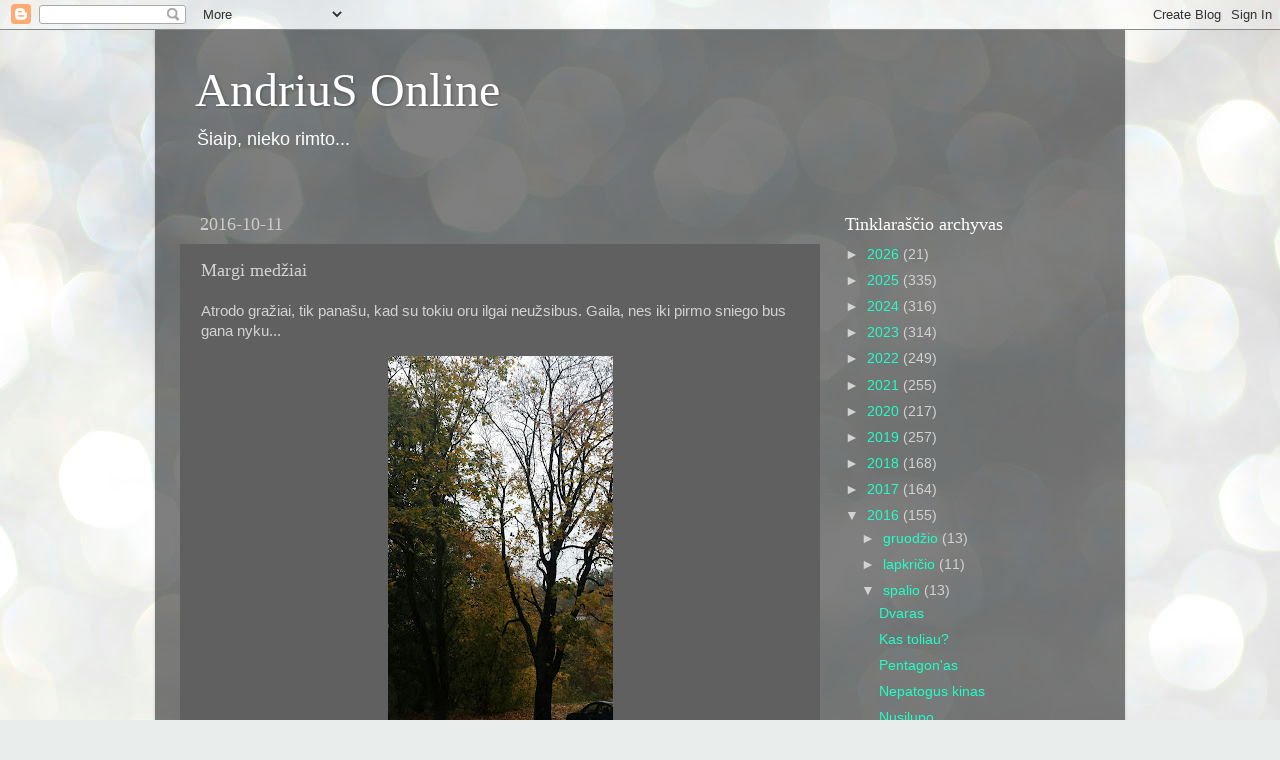

--- FILE ---
content_type: text/html; charset=utf-8
request_url: https://www.google.com/recaptcha/api2/aframe
body_size: 118
content:
<!DOCTYPE HTML><html><head><meta http-equiv="content-type" content="text/html; charset=UTF-8"></head><body><script nonce="3g3OmxMa1gF-xDWiaNPwSA">/** Anti-fraud and anti-abuse applications only. See google.com/recaptcha */ try{var clients={'sodar':'https://pagead2.googlesyndication.com/pagead/sodar?'};window.addEventListener("message",function(a){try{if(a.source===window.parent){var b=JSON.parse(a.data);var c=clients[b['id']];if(c){var d=document.createElement('img');d.src=c+b['params']+'&rc='+(localStorage.getItem("rc::a")?sessionStorage.getItem("rc::b"):"");window.document.body.appendChild(d);sessionStorage.setItem("rc::e",parseInt(sessionStorage.getItem("rc::e")||0)+1);localStorage.setItem("rc::h",'1769284814125');}}}catch(b){}});window.parent.postMessage("_grecaptcha_ready", "*");}catch(b){}</script></body></html>